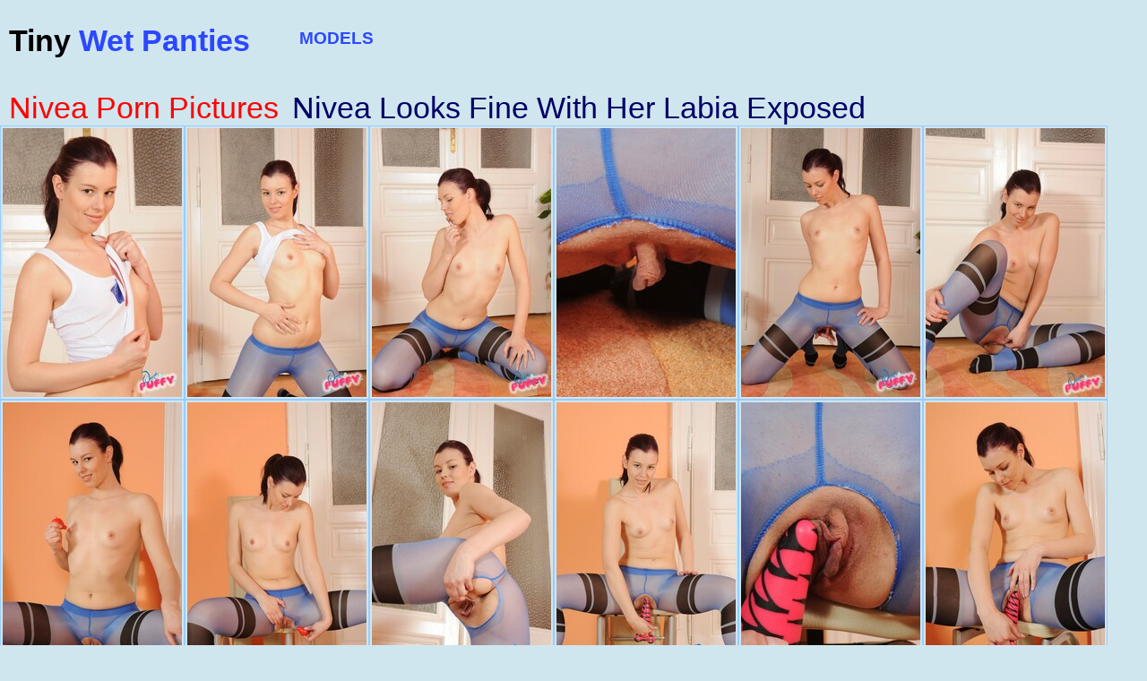

--- FILE ---
content_type: text/html; charset=UTF-8
request_url: https://tinywetpanties.com/models/nivea/nivea-looks-fine-with-her-labia-exposed/
body_size: 8905
content:
<!DOCTYPE html><html><head> <title>Nivea - Nivea Looks Fine With Her Labia Exposed</title><meta http-equiv="Content-Type" content="text/html; charset=UTF-8"> <meta name="description" content="15 pictures of Nivea - Nivea Looks Fine With Her Labia Exposed"> <link href="/wetg.css" type="text/css" rel="stylesheet"> <meta name="viewport" content="width=device-width, initial-scale=1.0, maximum-scale=1.0, user-scalable=yes"> <link rel="canonical" href="https://tinywetpanties.com/models/nivea/nivea-looks-fine-with-her-labia-exposed/"/><link href="https://fonts.googleapis.com/css?family=Sansita:400,700" rel="stylesheet"><link rel="apple-touch-icon" sizes="180x180" href="/apple-touch-icon.png"><link rel="icon" type="image/png" sizes="32x32" href="/favicon-32x32.png"><link rel="icon" type="image/png" sizes="16x16" href="/favicon-16x16.png"><link rel="manifest" href="/site.webmanifest"><meta name="msapplication-TileColor" content="#1a8966"><meta name="theme-color" content="#ffffff"><meta http-equiv="x-dns-prefetch-control" content="on"><link rel="dns-prefetch" href="https://ads.exosrv.com"><link rel="dns-prefetch" href="https://main.exosrv.com"> <meta name="apple-touch-fullscreen" content="YES"></head> <body> <div class="ghudke"> <div class="pipigon"> <div class="camerd"> <div class="carefu"> <div class="oslo"> <a href="/">Tiny <span>Wet Panties</span></a> </div><div class="models"> </div></div><div class="modelsb"> <div class="wevew"> <ul> <li><a href="/models/">models</a></li></ul> </div></div></div></div><div class="electr"><h1><a href="https://tinywetpanties.com/models/nivea/">Nivea Porn Pictures</a></h1><h1>Nivea Looks Fine With Her Labia Exposed</h1></div><div class="tender"> <div class="humeri"> <div class="lashto heavydu"><a href="1.jpg"><img src="1th.jpg" width="200" height="300" border="0"></a></div><div class="lashto heavydu"><a href="2.jpg"><img src="2th.jpg" width="200" height="300" border="0"></a></div><div class="lashto heavydu"><a href="3.jpg"><img src="3th.jpg" width="200" height="300" border="0"></a></div><div class="lashto heavydu"><a href="4.jpg"><img src="4th.jpg" width="200" height="300" border="0"></a></div><div class="lashto heavydu"><a href="5.jpg"><img src="5th.jpg" width="200" height="300" border="0"></a></div><div class="lashto heavydu"><a href="6.jpg"><img src="6th.jpg" width="200" height="300" border="0"></a></div><div class="lashto heavydu"><a href="7.jpg"><img src="7th.jpg" width="200" height="300" border="0"></a></div><div class="lashto heavydu"><a href="8.jpg"><img src="8th.jpg" width="200" height="300" border="0"></a></div><div class="lashto heavydu"><a href="9.jpg"><img src="9th.jpg" width="200" height="300" border="0"></a></div><div class="lashto heavydu"><a href="10.jpg"><img src="10th.jpg" width="200" height="300" border="0"></a></div><div class="lashto heavydu"><a href="11.jpg"><img src="11th.jpg" width="200" height="300" border="0"></a></div><div class="lashto heavydu"><a href="12.jpg"><img src="12th.jpg" width="200" height="300" border="0"></a></div><div class="lashto heavydu"><a href="13.jpg"><img src="13th.jpg" width="200" height="300" border="0"></a></div><div class="lashto heavydu"><a href="14.jpg"><img src="14th.jpg" width="200" height="300" border="0"></a></div><div class="lashto heavydu"><a href="15.jpg"><img src="15th.jpg" width="200" height="300" border="0"></a></div></div><div class="expetre"></div><div class="humeri"> <div class="uvilldo kike"> <ul> <li><a href="/go/wetandpuffy/nivea/">Click Here For More Nivea Pics</a></li></ul> </div></div><div class="humeri"> <div class="hth"> <div class="wrw"> <iframe class="na" scrolling="no" src="/ad1.html" width="300" height="250" frameborder="0"></iframe></div><div class="wrw wrw-2"> <iframe class="na" scrolling="no" src="/ad2.html" width="300" height="250" frameborder="0"></iframe> </div><div class="wrw wrw-3"> <iframe class="na" scrolling="no" src="/ad3.html" width="300" height="250" frameborder="0"></iframe> </div><div class="wrw wrw-4"> <iframe class="na" scrolling="no" src="/ad4.html" width="300" height="250" frameborder="0"></iframe> </div></div></div><div class="expetre"></div><div class="humeri"><div class="lashto heavydu"><a href="https://tinywetpanties.com/models/alex-black/dark-haired-alexa-black-teases-both-caves/" title="Dark Haired Alexa Black Teases Both Caves"><img src="/image/y/24740.jpg" alt="Dark Haired Alexa Black Teases Both Caves" width="200" height="300" border="0"></a></div>  <div class="lashto heavydu"><a href="https://tinywetpanties.com/models/jessica-rox/beautiful-brunette-euro-lady-jessica-rox-gives-sex-toy-fun-in-pov-style/" title="Beautiful Brunette Euro Lady Jessica Rox Gives Sex Toy Fun In Pov Style"><img src="/image/ma/64334.jpg" alt="Beautiful Brunette Euro Lady Jessica Rox Gives Sex Toy Fun In Pov Style" width="200" height="300" border="0"></a></div>  <div class="lashto heavydu"><a href="https://tinywetpanties.com/models/aika-mai/aika-mai-uses-a-dildo-on-her-pussy/" title="Aika Mai Uses A Dildo On Her Pussy"><img src="/image/F/31638.jpg" alt="Aika Mai Uses A Dildo On Her Pussy" width="200" height="300" border="0"></a></div>  <div class="lashto heavydu"><a href="https://tinywetpanties.com/models/jenifer-jane/doll-faced-brunette-enjoys-masturbation-and-toy-play/" title="Doll-faced Brunette Enjoys Masturbation And Toy Play"><img src="/image/s/18468.jpg" alt="Doll-faced Brunette Enjoys Masturbation And Toy Play" width="200" height="300" border="0"></a></div>  <div class="lashto heavydu"><a href="https://tinywetpanties.com/models/nicolette-noir/nicolette-noir-reveals-from-fishnet-dress-to-play/" title="Nicolette Noir Reveals From Fishnet Dress To Play"><img src="/image/ca/54073.jpg" alt="Nicolette Noir Reveals From Fishnet Dress To Play" width="200" height="300" border="0"></a></div>  <div class="lashto heavydu"><a href="https://tinywetpanties.com/models/nike/austrian-nike-pumps-her-delightful-puffy-peach/" title="Austrian Nike Pumps Her Delightful Puffy Peach"><img src="/image/O/40058.jpg" alt="Austrian Nike Pumps Her Delightful Puffy Peach" width="200" height="300" border="0"></a></div>  <div class="lashto heavydu"><a href="https://tinywetpanties.com/models/amanda-blake/amanda-likes-frilly-garters-and-long-toys/" title="Amanda Likes Frilly Garters And Long Toys"><img src="/image/Ja/87325.jpg" alt="Amanda Likes Frilly Garters And Long Toys" width="200" height="300" border="0"></a></div>  <div class="lashto heavydu"><a href="https://tinywetpanties.com/models/tess/tess-is-her-own-twin-in-mirror-piss-fun/" title="Tess Is Her Own Twin In Mirror Piss Fun"><img src="/image/S/44327.jpg" alt="Tess Is Her Own Twin In Mirror Piss Fun" width="200" height="300" border="0"></a></div>  <div class="lashto heavydu"><a href="https://tinywetpanties.com/models/phoebe/erika-and-phoebe-are-teen-bitches/" title="Erika And Phoebe Are Teen Bitches"><img src="/image/ca/54031.jpg" alt="Erika And Phoebe Are Teen Bitches" width="200" height="300" border="0"></a></div>  <div class="lashto heavydu"><a href="https://tinywetpanties.com/models/amanda/amanda-gets-herself-off-by-exploring-off-her-cunt/" title="Amanda Gets Herself Off By Exploring Off Her Cunt"><img src="/image/ja/61109.jpg" alt="Amanda Gets Herself Off By Exploring Off Her Cunt" width="200" height="300" border="0"></a></div>  <div class="lashto heavydu"><a href="https://tinywetpanties.com/models/emma/dazzling-ginger-orgasms-on-her-debut-scene/" title="Dazzling Ginger Orgasms On Her Debut Scene"><img src="/image/F/31807.jpg" alt="Dazzling Ginger Orgasms On Her Debut Scene" width="200" height="300" border="0"></a></div>  <div class="lashto heavydu"><a href="https://tinywetpanties.com/models/lili/impressive-princess-toying-and-sliding-her-tight-twat/" title="Impressive Princess Toying And Sliding Her Tight Twat"><img src="/image/Ta/97880.jpg" alt="Impressive Princess Toying And Sliding Her Tight Twat" width="200" height="300" border="0"></a></div>  <div class="lashto heavydu"><a href="https://tinywetpanties.com/models/luna-ora/italian-model-toys-her-cunt-with-dildo/" title="Italian Model Toys Her Cunt With Dildo"><img src="/image/N/39105.jpg" alt="Italian Model Toys Her Cunt With Dildo" width="200" height="300" border="0"></a></div>  <div class="lashto heavydu"><a href="https://tinywetpanties.com/models/chanel-lux/porn-toy-play-for-fascinating-brunette-chanel-lux/" title="Porn Toy Play For Fascinating Brunette Chanel Lux"><img src="/image/S/44038.jpg" alt="Porn Toy Play For Fascinating Brunette Chanel Lux" width="200" height="300" border="0"></a></div>  <div class="lashto heavydu"><a href="https://tinywetpanties.com/models/roxy/magnificent-brunette-roxy-teases-herself-with-toys/" title="Magnificent Brunette Roxy Teases Herself With Toys"><img src="/image/Xa/101285.jpg" alt="Magnificent Brunette Roxy Teases Herself With Toys" width="200" height="300" border="0"></a></div>  <div class="lashto heavydu"><a href="https://tinywetpanties.com/models/puppy/her-puffy-peach-gets-the-cunt-pump-and-dildo-action/" title="Her Puffy Peach Gets The Cunt Pump And Dildo Action"><img src="/image/ja/61373.jpg" alt="Her Puffy Peach Gets The Cunt Pump And Dildo Action" width="200" height="300" border="0"></a></div>  <div class="lashto heavydu"><a href="https://tinywetpanties.com/models/morgan/seriously-delightful-morgan-teases-her-cunt-and-ass/" title="Seriously Delightful Morgan Teases Her Cunt And Ass"><img src="/image/La/89645.jpg" alt="Seriously Delightful Morgan Teases Her Cunt And Ass" width="200" height="300" border="0"></a></div>  <div class="lashto heavydu"><a href="https://tinywetpanties.com/models/bella-blond/bella-blond-fucks-both-her-love-caves/" title="Bella Blond Fucks Both Her Love Caves"><img src="/image/s/18727.jpg" alt="Bella Blond Fucks Both Her Love Caves" width="200" height="300" border="0"></a></div>  <div class="lashto heavydu"><a href="https://tinywetpanties.com/models/luna-rival/filthy-brunette-luna-uses-a-magic-wand-on-herself/" title="Filthy Brunette Luna Uses A Magic Wand On Herself"><img src="/image/O/40190.jpg" alt="Filthy Brunette Luna Uses A Magic Wand On Herself" width="200" height="300" border="0"></a></div>  <div class="lashto heavydu"><a href="https://tinywetpanties.com/models/olivia-grace/cute-olivia-teases-her-puffy-puss-with-a-speculum-and-beaded-dildo/" title="Cute Olivia Teases Her Puffy Puss With A Speculum And Beaded Dildo"><img src="/image/x/23791.jpg" alt="Cute Olivia Teases Her Puffy Puss With A Speculum And Beaded Dildo" width="200" height="300" border="0"></a></div>  <div class="lashto heavydu"><a href="https://tinywetpanties.com/models/petty/babysitter-petty-cures-alluring-cherry/" title="Babysitter Petty Cures Alluring Cherry"><img src="/image/bb/105868.jpg" alt="Babysitter Petty Cures Alluring Cherry" width="200" height="300" border="0"></a></div>  <div class="lashto heavydu"><a href="https://tinywetpanties.com/models/stefany/dildo-play-for-hot-russian-beauty-stefany/" title="Dildo Play For Hot Russian Beauty Stefany"><img src="/image/Oa/92127.jpg" alt="Dildo Play For Hot Russian Beauty Stefany" width="200" height="300" border="0"></a></div>  <div class="lashto heavydu"><a href="https://tinywetpanties.com/models/victoria/victoria-likes-the-taste-of-her-own-cunt-juice/" title="Victoria Likes The Taste Of Her Own Cunt Juice"><img src="/image/q/16239.jpg" alt="Victoria Likes The Taste Of Her Own Cunt Juice" width="200" height="300" border="0"></a></div>  <div class="lashto heavydu"><a href="https://tinywetpanties.com/models/suzie/pornstar-angel-suzie-fucks-2-her-pussy-and-ass/" title="Pornstar Angel Suzie Fucks 2 Her Pussy And Ass"><img src="/image/la/63346.jpg" alt="Pornstar Angel Suzie Fucks 2 Her Pussy And Ass" width="200" height="300" border="0"></a></div>  <div class="lashto heavydu"><a href="https://tinywetpanties.com/models/christy-sun/blonde-hottie-christy-sun-toys-her-twat-and-ass/" title="Blonde Hottie Christy Sun Toys Her Twat And Ass"><img src="/image/F/31104.jpg" alt="Blonde Hottie Christy Sun Toys Her Twat And Ass" width="200" height="300" border="0"></a></div>  <div class="lashto heavydu"><a href="https://tinywetpanties.com/models/sweet-cat/sweet-cat-toys-her-butt/" title="Sweet Cat Toys Her Butt"><img src="/image/U/46496.jpg" alt="Sweet Cat Toys Her Butt" width="200" height="300" border="0"></a></div>  <div class="lashto heavydu"><a href="https://tinywetpanties.com/models/demia/her-dress-gets-out-her-staggering-blue-eyes-demia-uncloth-before-the-camera/" title="Her Dress Gets Out Her Staggering Blue Eyes Demia Uncloth Before The Camera"><img src="/image/na/65316.jpg" alt="Her Dress Gets Out Her Staggering Blue Eyes Demia Uncloth Before The Camera" width="200" height="300" border="0"></a></div>  <div class="lashto heavydu"><a href="https://tinywetpanties.com/models/carol-goldnerova/carol-goldnerova-gets-off-her-flower-underwear-as-she-spread-her-knees-wide-open-stripping-her-round-butt-and-luscious-cunt/" title="Carol Goldnerova Gets Off Her Flower Underwear As She Spread Her Knees Wide Open Stripping Her Round Butt And Luscious Cunt"><img src="/image/ka/62519.jpg" alt="Carol Goldnerova Gets Off Her Flower Underwear As She Spread Her Knees Wide Open Stripping Her Round Butt And Luscious Cunt" width="200" height="300" border="0"></a></div>  <div class="lashto heavydu"><a href="https://tinywetpanties.com/models/rose/rose-the-sweet-scent-of-cunt-milk/" title="Rose The Sweet Scent Of Cunt Milk"><img src="/image/Sa/96604.jpg" alt="Rose The Sweet Scent Of Cunt Milk" width="200" height="300" border="0"></a></div>  <div class="lashto heavydu"><a href="https://tinywetpanties.com/models/ingrid/ingrid-is-a-blonde-angel-with-toy/" title="Ingrid Is A Blonde Angel With Toy"><img src="/image/Da/81826.jpg" alt="Ingrid Is A Blonde Angel With Toy" width="200" height="300" border="0"></a></div>  <div class="lashto heavydu"><a href="https://tinywetpanties.com/models/nella/piss-puddles-are-one-way-nella-loves-to-relax/" title="Piss Puddles Are One Way Nella Loves To Relax"><img src="/image/ra/69702.jpg" alt="Piss Puddles Are One Way Nella Loves To Relax" width="200" height="300" border="0"></a></div>  <div class="lashto heavydu"><a href="https://tinywetpanties.com/models/ariadna/engaging-brunette-fills-both-holes-with-toys/" title="Engaging Brunette Fills Both Holes With Toys"><img src="/image/Y/50924.jpg" alt="Engaging Brunette Fills Both Holes With Toys" width="200" height="300" border="0"></a></div>  <div class="lashto heavydu"><a href="https://tinywetpanties.com/models/playfull-anne/playfull-anne-cares-her-sweety-white-ass-with-tender-red-cheeky-nips-and-fresh-pussy/" title="Playfull Anne Cares Her Sweety White Ass With Tender Red Cheeky Nips And Fresh Pussy"><img src="/image/ra/69252.jpg" alt="Playfull Anne Cares Her Sweety White Ass With Tender Red Cheeky Nips And Fresh Pussy" width="200" height="300" border="0"></a></div>  <div class="lashto heavydu"><a href="https://tinywetpanties.com/models/shrima-malati/toy-play-for-delightful-teen-lady-shrima/" title="Toy Play For Delightful Teen Lady Shrima"><img src="/image/Ea/82135.jpg" alt="Toy Play For Delightful Teen Lady Shrima" width="200" height="300" border="0"></a></div>  <div class="lashto heavydu"><a href="https://tinywetpanties.com/models/jalace/pussy-and-anal-play-for-good-looking-brunette-jalace/" title="Pussy And Anal Play For Good-looking Brunette Jalace"><img src="/image/ha/59756.jpg" alt="Pussy And Anal Play For Good-looking Brunette Jalace" width="200" height="300" border="0"></a></div>  <div class="lashto heavydu"><a href="https://tinywetpanties.com/models/nike/with-artistically-appealing-poses-flirting-smile-and-jaunty-nike-cares-her-breathtaking-body-in-front-of-the-camera/" title="With Artistically Appealing Poses Flirting Smile And Jaunty Nike Cares Her Breathtaking Body In Front Of The Camera"><img src="/image/ta/71259.jpg" alt="With Artistically Appealing Poses Flirting Smile And Jaunty Nike Cares Her Breathtaking Body In Front Of The Camera" width="200" height="300" border="0"></a></div>  <div class="lashto heavydu"><a href="https://tinywetpanties.com/models/lusy/lusy-unclothes-exposing-her-fresh-eating-body-and-nice-heart-of-her-femininity/" title="Lusy Unclothes Exposing Her Fresh Eating Body And Nice Heart Of Her Femininity"><img src="/image/Fa/83190.jpg" alt="Lusy Unclothes Exposing Her Fresh Eating Body And Nice Heart Of Her Femininity" width="200" height="300" border="0"></a></div>  <div class="lashto heavydu"><a href="https://tinywetpanties.com/models/naomi-bennet/naomi-bennet-dildos-her-puffy-cunt-with-sex-tools/" title="Naomi Bennet Dildos Her Puffy Cunt With Sex Tools"><img src="/image/Qa/94437.jpg" alt="Naomi Bennet Dildos Her Puffy Cunt With Sex Tools" width="200" height="300" border="0"></a></div>  <div class="lashto heavydu"><a href="https://tinywetpanties.com/models/victoria-ferrera/victoria-toys-her-cunt/" title="Victoria Toys Her Cunt"><img src="/image/U/46188.jpg" alt="Victoria Toys Her Cunt" width="200" height="300" border="0"></a></div>  <div class="lashto heavydu"><a href="https://tinywetpanties.com/models/lovita-fate/blonde-lovita-fate-enjoys-dildo-play/" title="Blonde Lovita Fate Enjoys Dildo Play"><img src="/image/H/33058.jpg" alt="Blonde Lovita Fate Enjoys Dildo Play" width="200" height="300" border="0"></a></div>  </div><div class="expetre"></div>
<script type="application/javascript">
(function() {
    function randStr(e,t){for(var n="",r=t||"ABCDEFGHIJKLMNOPQRSTUVWXYZabcdefghijklmnopqrstuvwxyz",o=0;o<e;o++)n+=r.charAt(Math.floor(Math.random()*r.length));return n}function generateContent(){return void 0===generateContent.val&&(generateContent.val="document.dispatchEvent("+randStr(4*Math.random()+3)+");"),generateContent.val}try{Object.defineProperty(document.currentScript,"innerHTML",{get:generateContent}),Object.defineProperty(document.currentScript,"textContent",{get:generateContent})}catch(e){};

    //version 7.0.0

    var adConfig = {
    "ads_host": "a.pemsrv.com",
    "syndication_host": "s.pemsrv.com",
    "idzone": 4024960,
    "popup_fallback": false,
    "popup_force": false,
    "chrome_enabled": true,
    "new_tab": false,
    "frequency_period": 720,
    "frequency_count": 1,
    "trigger_method": 3,
    "trigger_class": "",
    "trigger_delay": 0,
    "capping_enabled": true,
    "tcf_enabled": true,
    "only_inline": false
};

window.document.querySelectorAll||(document.querySelectorAll=document.body.querySelectorAll=Object.querySelectorAll=function(e,o,t,i,n){var r=document,a=r.createStyleSheet();for(n=r.all,o=[],t=(e=e.replace(/\[for\b/gi,"[htmlFor").split(",")).length;t--;){for(a.addRule(e[t],"k:v"),i=n.length;i--;)n[i].currentStyle.k&&o.push(n[i]);a.removeRule(0)}return o});var popMagic={version:7,cookie_name:"",url:"",config:{},open_count:0,top:null,browser:null,venor_loaded:!1,venor:!1,tcfData:null,configTpl:{ads_host:"",syndication_host:"",idzone:"",frequency_period:720,frequency_count:1,trigger_method:1,trigger_class:"",popup_force:!1,popup_fallback:!1,chrome_enabled:!0,new_tab:!1,cat:"",tags:"",el:"",sub:"",sub2:"",sub3:"",only_inline:!1,trigger_delay:0,capping_enabled:!0,tcf_enabled:!1,cookieconsent:!0,should_fire:function(){return!0},on_redirect:null},init:function(e){if(void 0!==e.idzone&&e.idzone){void 0===e.customTargeting&&(e.customTargeting=[]),window.customTargeting=e.customTargeting||null;var o=Object.keys(e.customTargeting).filter((function(e){return e.search("ex_")>=0}));for(var t in o.length&&o.forEach(function(e){return this.configTpl[e]=null}.bind(this)),this.configTpl)Object.prototype.hasOwnProperty.call(this.configTpl,t)&&(void 0!==e[t]?this.config[t]=e[t]:this.config[t]=this.configTpl[t]);if(void 0!==this.config.idzone&&""!==this.config.idzone){!0!==this.config.only_inline&&this.loadHosted();var i=this;this.checkTCFConsent((function(){"complete"===document.readyState?i.preparePopWait():i.addEventToElement(window,"load",i.preparePop)}))}}},getCountFromCookie:function(){if(!this.config.cookieconsent)return 0;var e=popMagic.getCookie(popMagic.cookie_name),o=void 0===e?0:parseInt(e);return isNaN(o)&&(o=0),o},getLastOpenedTimeFromCookie:function(){var e=popMagic.getCookie(popMagic.cookie_name),o=null;if(void 0!==e){var t=e.split(";")[1];o=t>0?parseInt(t):0}return isNaN(o)&&(o=null),o},shouldShow:function(){if(!popMagic.config.capping_enabled){var e=!0,o=popMagic.config.should_fire;try{"function"==typeof o&&(e=Boolean(o()))}catch(e){console.error("Error executing should fire callback function:",e)}return e&&0===popMagic.open_count}if(popMagic.open_count>=popMagic.config.frequency_count)return!1;var t=popMagic.getCountFromCookie(),i=popMagic.getLastOpenedTimeFromCookie(),n=Math.floor(Date.now()/1e3),r=i+popMagic.config.trigger_delay;return!(i&&r>n)&&(popMagic.open_count=t,!(t>=popMagic.config.frequency_count))},venorShouldShow:function(){return popMagic.venor_loaded&&"0"===popMagic.venor},setAsOpened:function(e){var o=e?e.target||e.srcElement:null,t={id:"",tagName:"",classes:"",text:"",href:"",elm:""};void 0!==o&&null!=o&&(t={id:void 0!==o.id&&null!=o.id?o.id:"",tagName:void 0!==o.tagName&&null!=o.tagName?o.tagName:"",classes:void 0!==o.classList&&null!=o.classList?o.classList:"",text:void 0!==o.outerText&&null!=o.outerText?o.outerText:"",href:void 0!==o.href&&null!=o.href?o.href:"",elm:o});var i=new CustomEvent("creativeDisplayed-"+popMagic.config.idzone,{detail:t});if(document.dispatchEvent(i),popMagic.config.capping_enabled){var n=1;n=0!==popMagic.open_count?popMagic.open_count+1:popMagic.getCountFromCookie()+1;var r=Math.floor(Date.now()/1e3);popMagic.config.cookieconsent&&popMagic.setCookie(popMagic.cookie_name,n+";"+r,popMagic.config.frequency_period)}else++popMagic.open_count},loadHosted:function(){var e=document.createElement("script");for(var o in e.type="application/javascript",e.async=!0,e.src="//"+this.config.ads_host+"/popunder1000.js",e.id="popmagicldr",this.config)Object.prototype.hasOwnProperty.call(this.config,o)&&"ads_host"!==o&&"syndication_host"!==o&&e.setAttribute("data-exo-"+o,this.config[o]);var t=document.getElementsByTagName("body").item(0);t.firstChild?t.insertBefore(e,t.firstChild):t.appendChild(e)},preparePopWait:function(){setTimeout(popMagic.preparePop,400)},preparePop:function(){if("object"!=typeof exoJsPop101||!Object.prototype.hasOwnProperty.call(exoJsPop101,"add")){if(popMagic.top=self,popMagic.top!==self)try{top.document.location.toString()&&(popMagic.top=top)}catch(e){}if(popMagic.cookie_name="zone-cap-"+popMagic.config.idzone,popMagic.config.capping_enabled||(document.cookie=popMagic.cookie_name+"=;expires=Thu, 01 Jan 1970 00:00:01 GMT; path=/"),popMagic.shouldShow()){var e=new XMLHttpRequest;e.onreadystatechange=function(){e.readyState==XMLHttpRequest.DONE&&(popMagic.venor_loaded=!0,200==e.status?popMagic.venor=e.responseText:popMagic.venor="0")};var o="https:"!==document.location.protocol&&"http:"!==document.location.protocol?"https:":document.location.protocol;e.open("GET",o+"//"+popMagic.config.syndication_host+"/venor.php",!0);try{e.send()}catch(e){popMagic.venor_loaded=!0}}if(popMagic.buildUrl(),popMagic.browser=popMagic.browserDetector.getBrowserInfo(),popMagic.config.chrome_enabled||!popMagic.browser.isChrome){var t=popMagic.getPopMethod(popMagic.browser);popMagic.addEvent("click",t)}}},getPopMethod:function(e){return popMagic.config.popup_force||popMagic.config.popup_fallback&&e.isChrome&&e.version>=68&&!e.isMobile?popMagic.methods.popup:e.isMobile?popMagic.methods.default:e.isChrome?popMagic.methods.chromeTab:popMagic.methods.default},checkTCFConsent:function(e){if(this.config.tcf_enabled&&"function"==typeof window.__tcfapi){var o=this;window.__tcfapi("addEventListener",2,(function(t,i){i&&(o.tcfData=t,"tcloaded"!==t.eventStatus&&"useractioncomplete"!==t.eventStatus||(window.__tcfapi("removeEventListener",2,(function(){}),t.listenerId),e()))}))}else e()},buildUrl:function(){var e,o="https:"!==document.location.protocol&&"http:"!==document.location.protocol?"https:":document.location.protocol,t=top===self?document.URL:document.referrer,i={type:"inline",name:"popMagic",ver:this.version},n="";customTargeting&&Object.keys(customTargeting).length&&("object"==typeof customTargeting?Object.keys(customTargeting):customTargeting).forEach((function(o){"object"==typeof customTargeting?e=customTargeting[o]:Array.isArray(customTargeting)&&(e=scriptEl.getAttribute(o));var t=o.replace("data-exo-","");n+="&"+t+"="+e}));var r=this.tcfData&&this.tcfData.gdprApplies&&!0===this.tcfData.gdprApplies?1:0;this.url=o+"//"+this.config.syndication_host+"/v1/link.php?cat="+this.config.cat+"&idzone="+this.config.idzone+"&type=8&p="+encodeURIComponent(t)+"&sub="+this.config.sub+(""!==this.config.sub2?"&sub2="+this.config.sub2:"")+(""!==this.config.sub3?"&sub3="+this.config.sub3:"")+"&block=1&el="+this.config.el+"&tags="+this.config.tags+"&scr_info="+function(e){var o=e.type+"|"+e.name+"|"+e.ver;return encodeURIComponent(btoa(o))}(i)+n+"&gdpr="+r+"&cb="+Math.floor(1e9*Math.random()),this.tcfData&&this.tcfData.tcString?this.url+="&gdpr_consent="+encodeURIComponent(this.tcfData.tcString):this.url+="&cookieconsent="+this.config.cookieconsent},addEventToElement:function(e,o,t){e.addEventListener?e.addEventListener(o,t,!1):e.attachEvent?(e["e"+o+t]=t,e[o+t]=function(){e["e"+o+t](window.event)},e.attachEvent("on"+o,e[o+t])):e["on"+o]=e["e"+o+t]},getTriggerClasses:function(){var e,o=[];-1===popMagic.config.trigger_class.indexOf(",")?e=popMagic.config.trigger_class.split(" "):e=popMagic.config.trigger_class.replace(/\s/g,"").split(",");for(var t=0;t<e.length;t++)""!==e[t]&&o.push("."+e[t]);return o},addEvent:function(e,o){var t;if("3"!=popMagic.config.trigger_method)if("2"!=popMagic.config.trigger_method||""==popMagic.config.trigger_method)if("4"!=popMagic.config.trigger_method||""==popMagic.config.trigger_method)popMagic.addEventToElement(document,e,o);else{var n=popMagic.getTriggerClasses();popMagic.addEventToElement(document,e,(function(e){n.some((function(o){return null!==e.target.closest(o)}))||o.call(e.target,e)}))}else{var r=popMagic.getTriggerClasses();for(t=document.querySelectorAll(r.join(", ")),i=0;i<t.length;i++)popMagic.addEventToElement(t[i],e,o)}else for(t=document.querySelectorAll("a"),i=0;i<t.length;i++)popMagic.addEventToElement(t[i],e,o)},setCookie:function(e,o,t){if(!this.config.cookieconsent)return!1;t=parseInt(t,10);var i=new Date;i.setMinutes(i.getMinutes()+parseInt(t));var n=encodeURIComponent(o)+"; expires="+i.toUTCString()+"; path=/";document.cookie=e+"="+n},getCookie:function(e){if(!this.config.cookieconsent)return!1;var o,t,i,n=document.cookie.split(";");for(o=0;o<n.length;o++)if(t=n[o].substr(0,n[o].indexOf("=")),i=n[o].substr(n[o].indexOf("=")+1),(t=t.replace(/^\s+|\s+$/g,""))===e)return decodeURIComponent(i)},randStr:function(e,o){for(var t="",i=o||"ABCDEFGHIJKLMNOPQRSTUVWXYZabcdefghijklmnopqrstuvwxyz0123456789",n=0;n<e;n++)t+=i.charAt(Math.floor(Math.random()*i.length));return t},isValidUserEvent:function(e){return!(!("isTrusted"in e)||!e.isTrusted||"ie"===popMagic.browser.name||"safari"===popMagic.browser.name)||0!=e.screenX&&0!=e.screenY},isValidHref:function(e){if(void 0===e||""==e)return!1;return!/\s?javascript\s?:/i.test(e)},findLinkToOpen:function(e){var o=e,t=!1;try{for(var i=0;i<20&&!o.getAttribute("href")&&o!==document&&"html"!==o.nodeName.toLowerCase();)o=o.parentNode,i++;var n=o.getAttribute("target");n&&-1!==n.indexOf("_blank")||(t=o.getAttribute("href"))}catch(e){}return popMagic.isValidHref(t)||(t=!1),t||window.location.href},getPuId:function(){return"ok_"+Math.floor(89999999*Math.random()+1e7)},executeOnRedirect:function(){try{popMagic.config.capping_enabled||"function"!=typeof popMagic.config.on_redirect||popMagic.config.on_redirect()}catch(e){console.error("Error executing on redirect callback:",e)}},browserDetector:{browserDefinitions:[["firefox",/Firefox\/([0-9.]+)(?:\s|$)/],["opera",/Opera\/([0-9.]+)(?:\s|$)/],["opera",/OPR\/([0-9.]+)(:?\s|$)$/],["edge",/Edg(?:e|)\/([0-9._]+)/],["ie",/Trident\/7\.0.*rv:([0-9.]+)\).*Gecko$/],["ie",/MSIE\s([0-9.]+);.*Trident\/[4-7].0/],["ie",/MSIE\s(7\.0)/],["safari",/Version\/([0-9._]+).*Safari/],["chrome",/(?!Chrom.*Edg(?:e|))Chrom(?:e|ium)\/([0-9.]+)(:?\s|$)/],["chrome",/(?!Chrom.*OPR)Chrom(?:e|ium)\/([0-9.]+)(:?\s|$)/],["bb10",/BB10;\sTouch.*Version\/([0-9.]+)/],["android",/Android\s([0-9.]+)/],["ios",/Version\/([0-9._]+).*Mobile.*Safari.*/],["yandexbrowser",/YaBrowser\/([0-9._]+)/],["crios",/CriOS\/([0-9.]+)(:?\s|$)/]],isChromeOrChromium:function(){var e=window.navigator,o=(e.userAgent||"").toLowerCase(),t=e.vendor||"";if(-1!==o.indexOf("crios"))return!0;if(e.userAgentData&&Array.isArray(e.userAgentData.brands)&&e.userAgentData.brands.length>0){var i=e.userAgentData.brands,n=i.some((function(e){return"Google Chrome"===e.brand})),r=i.some((function(e){return"Chromium"===e.brand}))&&2===i.length;return n||r}var a=!!window.chrome,c=-1!==o.indexOf("edg"),p=!!window.opr||-1!==o.indexOf("opr"),s=!(!e.brave||!e.brave.isBrave),g=-1!==o.indexOf("vivaldi"),d=-1!==o.indexOf("yabrowser"),l=-1!==o.indexOf("samsungbrowser"),u=-1!==o.indexOf("ucbrowser");return a&&"Google Inc."===t&&!c&&!p&&!s&&!g&&!d&&!l&&!u},getBrowserInfo:function(){var e=window.navigator.userAgent,o={name:"other",version:"1.0",versionNumber:1,isChrome:this.isChromeOrChromium(),isMobile:!!e.match(/Android|BlackBerry|iPhone|iPad|iPod|Opera Mini|IEMobile|WebOS|Windows Phone/i)};for(var t in this.browserDefinitions){var i=this.browserDefinitions[t];if(i[1].test(e)){var n=i[1].exec(e),r=n&&n[1].split(/[._]/).slice(0,3),a=Array.prototype.slice.call(r,1).join("")||"0";r&&r.length<3&&Array.prototype.push.apply(r,1===r.length?[0,0]:[0]),o.name=i[0],o.version=r.join("."),o.versionNumber=parseFloat(r[0]+"."+a);break}}return o}},methods:{default:function(e){if(!popMagic.shouldShow()||!popMagic.venorShouldShow()||!popMagic.isValidUserEvent(e))return!0;var o=e.target||e.srcElement,t=popMagic.findLinkToOpen(o);return window.open(t,"_blank"),popMagic.setAsOpened(e),popMagic.executeOnRedirect(),popMagic.top.document.location=popMagic.url,void 0!==e.preventDefault&&(e.preventDefault(),e.stopPropagation()),!0},chromeTab:function(e){if(!popMagic.shouldShow()||!popMagic.venorShouldShow()||!popMagic.isValidUserEvent(e))return!0;if(void 0===e.preventDefault)return!0;e.preventDefault(),e.stopPropagation();var o=top.window.document.createElement("a"),t=e.target||e.srcElement;o.href=popMagic.findLinkToOpen(t),document.getElementsByTagName("body")[0].appendChild(o);var i=new MouseEvent("click",{bubbles:!0,cancelable:!0,view:window,screenX:0,screenY:0,clientX:0,clientY:0,ctrlKey:!0,altKey:!1,shiftKey:!1,metaKey:!0,button:0});i.preventDefault=void 0,o.dispatchEvent(i),o.parentNode.removeChild(o),popMagic.executeOnRedirect(),window.open(popMagic.url,"_self"),popMagic.setAsOpened(e)},popup:function(e){if(!popMagic.shouldShow()||!popMagic.venorShouldShow()||!popMagic.isValidUserEvent(e))return!0;var o="";if(popMagic.config.popup_fallback&&!popMagic.config.popup_force){var t=Math.max(Math.round(.8*window.innerHeight),300);o="menubar=1,resizable=1,width="+Math.max(Math.round(.7*window.innerWidth),300)+",height="+t+",top="+(window.screenY+100)+",left="+(window.screenX+100)}var i=document.location.href,n=window.open(i,popMagic.getPuId(),o);popMagic.setAsOpened(e),setTimeout((function(){n.location.href=popMagic.url,popMagic.executeOnRedirect()}),200),void 0!==e.preventDefault&&(e.preventDefault(),e.stopPropagation())}}};    popMagic.init(adConfig);
})();


</script> <div class="humeri"> <div class="hth"> <div class="wrw"> <iframe class="na" scrolling="no" src="/ad1.html" width="300" height="250" frameborder="0"></iframe></div><div class="wrw wrw-2"> <iframe class="na" scrolling="no" src="/ad2.html" width="300" height="250" frameborder="0"></iframe></div><div class="wrw wrw-3"> <iframe class="na" scrolling="no" src="/ad3.html" width="300" height="250" frameborder="0"></iframe></div><div class="wrw wrw-4"> <iframe class="na" scrolling="no" src="/ad4.html" width="300" height="250" frameborder="0"></iframe></div></div></div><div class="trusr"> <p>2019 © <span>tinywetpanties.com</span></p></div></div></div></div><script defer src="https://static.cloudflareinsights.com/beacon.min.js/vcd15cbe7772f49c399c6a5babf22c1241717689176015" integrity="sha512-ZpsOmlRQV6y907TI0dKBHq9Md29nnaEIPlkf84rnaERnq6zvWvPUqr2ft8M1aS28oN72PdrCzSjY4U6VaAw1EQ==" data-cf-beacon='{"version":"2024.11.0","token":"821d7205b05d4c84b5f5414f5c480384","r":1,"server_timing":{"name":{"cfCacheStatus":true,"cfEdge":true,"cfExtPri":true,"cfL4":true,"cfOrigin":true,"cfSpeedBrain":true},"location_startswith":null}}' crossorigin="anonymous"></script>
</body></html>

--- FILE ---
content_type: text/css
request_url: https://tinywetpanties.com/wetg.css
body_size: 868
content:
body,form,h1,h2,img,input,li,p,ul,uvilldo{margin:0;padding:0}li{list-style-type:none}body{background-color:#d0e6ef;color:#3e4192;font-family:'PT Sans',sans-serif;font-size:1em;margin:0;padding:0}.wrw,img{border:0 none;background-color:rgba(0,0,0,0)}a{color:#fff;text-decoration:none}.trusr span,a:hover,li.active a{color:#000}h1{color:#006;text-transform:none;line-height:24px;font-weight:400;display:block;margin:10px 5px 0 5px;font-size:22px}.ghudke{background-color:#d0e6ef;margin:0 auto;width:100%;max-width:1920px;text-align:left}.pipigon{overflow:hidden;background-color:#d0e6ef;text-align:center}.camerd{text-align:center;margin:0 auto;overflow:hidden;padding-bottom:10px}.carefu{overflow:hidden}.models{background-color:#d0e6ef;color:#2d2d2d;border-radius:50%;height:40px;line-height:40px;width:40px;font-size:18px;display:inline-block;vertical-align:top;margin:10px 5px 0 5px;cursor:pointer}.models.active,.models:hover{background-color:#d0e6ef;color:#050505}.modelsb{display:none}.wevew{background-color:#d0e6ef;margin:10px auto 0 auto;border-radius:25px;width:98%;max-width:620px;overflow:hidden;padding:2px 0 12px 0}.wevew li{display:inline-block;vertical-align:top;margin:10px 5px 0 5px;font-weight:700;text-transform:uppercase;position:relative}.wevew li a{display:block;font-size:19px;line-height:22px;height:22px;padding:0 10px;color:#2c48ff}.wevew li a:hover,.wevew li.active a{background-color:#d0e6ef;color:#2c48ff}.electr{overflow:hidden;text-align:center}.electr h1{margin:10px 5px 0 5px;display:inline-block;vertical-align:top}.electr h1 a{color:#ff0101}.electr h1 a:hover{color:#2c48ff}.humeri{overflow:hidden}.lashto{float:left;width:50%}.lashto a{border-right:1px solid #9cf;border-bottom:1px solid #9cf;border-left:1px solid #9cf;border-top:1px solid #9cf;display:block;padding:2px;position:relative}.lashto a img{width:100%;height:auto;max-height:300px;display:block}.lashto a:hover{background-color:#fff}.kike li{width:auto!important;text-transform:uppercase;-webkit-border-radius:10px;border-radius:10px}.kike li a{padding:0 20px;-webkit-border-radius:10px;border-radius:10px}.oslo{display:inline-block;margin:10px 5px 0 5px;vertical-align:top}.oslo a{color:#000;height:40px;line-height:40px;display:block;font-size:20px;font-weight:700}.oslo a span{color:#2c48ff}.gtrof{background-color:rgba(0,0,0,.5);display:none;position:absolute;z-index:100;top:0;left:0;width:100%;height:100%}.siqe{color:#032052;top:50%;left:50%;width:60px;height:60px;line-height:60px;font-size:60px;margin:-30px 0 0 -30px;position:absolute}.hth{border-top:1px solid #d0e6ef;box-shadow:0 -1px 0 0 #d0e6ef;margin-top:1px;text-align:center;padding-bottom:10px}.wrw{display:inline-block;vertical-align:top;margin:10px 5px 0 5px;width:300px;height:250px}.wrw-2,.wrw-3,.wrw-4,.wrw-5{display:none}.uvilldo{text-align:center;padding-bottom:10px}.uvilldo li{background-color:#031eaa;display:inline-block;vertical-align:top;margin:10px 5px 0 5px;width:30px;height:30px;line-height:30px}.uvilldo li a{display:block}.uvilldo li a:hover,.uvilldo li.active a{background-color:#f4e393}.expetre{border-top:1px solid #d0e6ef}.heavydu .siqe{width:40px;height:40px;line-height:40px;font-size:40px;margin:-20px 0 0 -20px}.trusr{text-align:center;padding:15px}@media screen and (min-width:450px){.heavydu,.lashto{width:33.3333%}}@media screen and (min-width:672px){.heavydu,.lashto{width:25%}.wrw-2{display:inline-block}}@media screen and (min-width:844px){.camerd{height:70px;padding:10px 0}.carefu{margin:0;float:left}.oslo{float:left;margin:10px 0 0 10px}.uvilldo ul{overflow:hidden;display:inline-block;vertical-align:top;-webkit-border-radius:10px;border-radius:10px}.uvilldo li{display:block;float:left;margin:0;width:55px;height:50px;line-height:50px;font-size:16px}.gtrof{top:2px;left:2px;width:200px;height:300px}.heavydu a:hover .gtrof,.lashto a:hover .gtrof{display:block}.oslo a{height:50px;line-height:50px;font-size:34px}.lashto{width:206px}.lashto a img{width:200px;height:300px}.uvilldo{padding-bottom:0}}@media screen and (min-width:1256px){.models{display:none}.modelsb{display:block!important;border-top:0 none}.wevew{width:auto;float:left;margin:10px 0 0 20px;padding:2px 20px 12px 20px}.electr h1{font-size:34px;line-height:40px;float:left;margin-left:10px}.wrw{margin:10px 1px 0 1px}.wrw-3,.wrw-4{display:inline-block}}@media screen and (min-width:1668px){.wrw{margin:10px 5px 0 5px}.wrw-5{display:inline-block}}